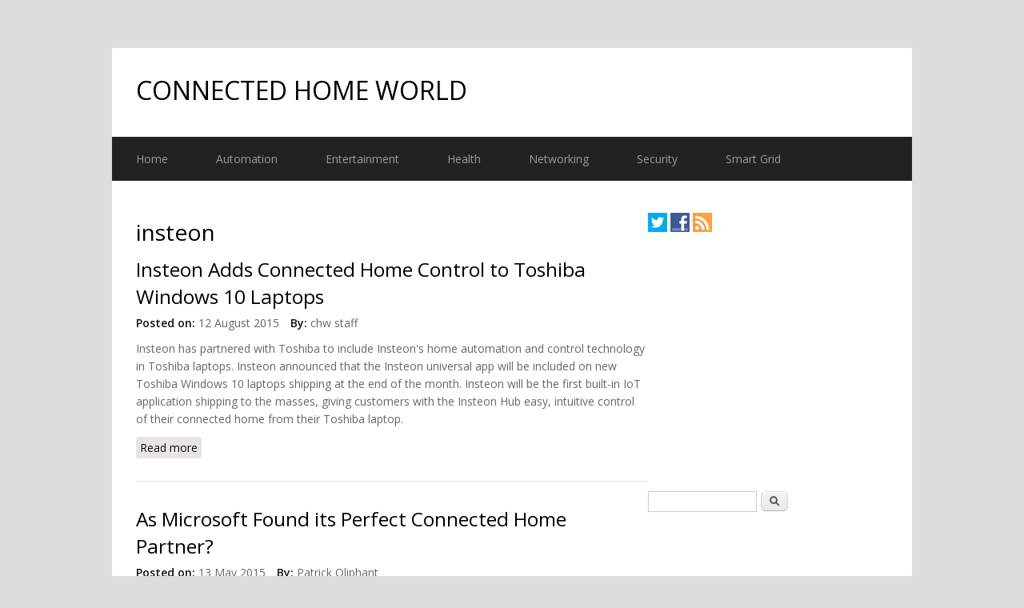

--- FILE ---
content_type: text/html; charset=utf-8
request_url: https://www.connectedhomeworld.com/tag/insteon
body_size: 6873
content:
<!DOCTYPE html>
<html lang="en" dir="ltr">
<head>
<meta charset="utf-8" />
<link rel="alternate" type="application/rss+xml" title="RSS - insteon" href="https://www.connectedhomeworld.com/taxonomy/term/151/feed" />
<meta name="viewport" content="width=device-width, initial-scale=1, maximum-scale=1" />
<link rel="shortcut icon" href="https://www.connectedhomeworld.com/sites/all/themes/multipurpose/favicon.ico" type="image/vnd.microsoft.icon" />
<meta name="generator" content="Drupal 7 (https://www.drupal.org)" />
<link rel="canonical" href="https://www.connectedhomeworld.com/tag/insteon" />
<link rel="shortlink" href="https://www.connectedhomeworld.com/taxonomy/term/151" />
<title>insteon | CONNECTED HOME WORLD</title>
<link type="text/css" rel="stylesheet" href="https://www.connectedhomeworld.com/sites/default/files/css/css_xE-rWrJf-fncB6ztZfd2huxqgxu4WO-qwma6Xer30m4.css" media="all" />
<link type="text/css" rel="stylesheet" href="https://www.connectedhomeworld.com/sites/default/files/css/css_hYCLW089C9S9sP3ZYkuG6R-Q5ZHbEhblZBFjwZ_bE_I.css" media="all" />
<link type="text/css" rel="stylesheet" href="https://www.connectedhomeworld.com/sites/default/files/css/css_ewMHduT4OBoqDfeT_oy5ihvED07F32vLV11sKL1DAro.css" media="all" />
<link type="text/css" rel="stylesheet" href="https://www.connectedhomeworld.com/sites/default/files/css/css_hn-U46-x3N1eViGWTD0Qc7XD6zlHoNUzx1atEEkWqHE.css" media="all" />
<script type="text/javascript" src="https://www.connectedhomeworld.com/sites/default/files/js/js_qikmINIYTWe4jcTUn8cKiMr8bmSDiZB9LQqvceZ6wlM.js"></script>
<script type="text/javascript" src="https://www.connectedhomeworld.com/sites/default/files/js/js_swyTQPNg_vQgWXON1OQ_k5oz7ywNtExjSlLR6MMAsa0.js"></script>
<script type="text/javascript">
<!--//--><![CDATA[//><!--
jQuery.extend(Drupal.settings, {"basePath":"\/","pathPrefix":"","ajaxPageState":{"theme":"multipurpose","theme_token":"UU9wp4ozZydpOTqD8cUFiW-T7Qg4YbihjzW0ExC9WVw","js":{"misc\/jquery.js":1,"misc\/jquery-extend-3.4.0.js":1,"misc\/jquery.once.js":1,"misc\/drupal.js":1,"sites\/all\/themes\/multipurpose\/js\/retina.js":1,"sites\/all\/themes\/multipurpose\/js\/plugins.js":1,"sites\/all\/themes\/multipurpose\/js\/global.js":1},"css":{"modules\/system\/system.base.css":1,"modules\/system\/system.menus.css":1,"modules\/system\/system.messages.css":1,"modules\/system\/system.theme.css":1,"modules\/field\/theme\/field.css":1,"modules\/node\/node.css":1,"modules\/search\/search.css":1,"modules\/user\/user.css":1,"sites\/all\/modules\/views\/css\/views.css":1,"sites\/all\/modules\/ckeditor\/ckeditor.css":1,"sites\/all\/modules\/ctools\/css\/ctools.css":1,"modules\/taxonomy\/taxonomy.css":1,"sites\/all\/themes\/multipurpose\/style.css":1,"sites\/all\/themes\/multipurpose\/css\/responsive.css":1}},"urlIsAjaxTrusted":{"\/tag\/insteon":true}});
//--><!]]>
</script>
<!--[if lt IE 9]><script src="/sites/all/themes/multipurpose/js/html5.js"></script><![endif]-->
</head>
<body class="html not-front not-logged-in one-sidebar sidebar-first page-taxonomy page-taxonomy-term page-taxonomy-term- page-taxonomy-term-151">
    <div id="wrap" class="clr container">
  <div id="header-wrap" class="clr fixed-header">
    <header id="header" class="site-header clr">
      <div id="logo" class="clr">
                <h2 id="site-name">
          <a href="/" title="Home">CONNECTED HOME WORLD</a>
        </h2>
                      </div>
          </header>
  </div>

  <div id="sidr-close"><a href="#sidr-close" class="toggle-sidr-close"></a></div>
  <div id="site-navigation-wrap">
    <a href="#sidr-main" id="navigation-toggle"><span class="fa fa-bars"></span>Menu</a>
    <nav id="site-navigation" class="navigation main-navigation clr" role="navigation">
      <div id="main-menu" class="menu-main-container">
        <ul class="menu"><li class="first leaf"><a href="http://www.connectedhomeworld.com" title="home">Home</a></li>
<li class="leaf"><a href="/topics/automation" title="Home Automation">Automation</a></li>
<li class="leaf"><a href="/topics/entertainment" title="Smart Home Entertainment">Entertainment</a></li>
<li class="leaf"><a href="/topics/health" title="Connected Health">Health</a></li>
<li class="leaf"><a href="/topics/networking" title="Home Networking">Networking</a></li>
<li class="leaf"><a href="/topics/security" title="Home Security">Security</a></li>
<li class="last leaf"><a href="/topics/smart-grid" title="Smart Grid">Smart Grid</a></li>
</ul>      </div>
    </nav>
  </div>
  
  

  

  <div id="main" class="site-main clr">
        <div id="primary" class="content-area clr">
      <section id="content" role="main" class="site-content left-content clr">
                                <div id="content-wrap">
                    <h1 class="page-title">insteon</h1>                                                  <div class="region region-content">
  <div id="block-system-main" class="block block-system">

      
  <div class="content">
    <div class="term-listing-heading"><div id="taxonomy-term-151" class="taxonomy-term vocabulary-vocabulary-1">

  
  <div class="content">
      </div>

</div>
</div>  <article id="node-1402" class="node node-story node-promoted node-teaser clearfix">
        <header>
                    <h2 class="title" ><a href="/content/insteon-adds-connected-home-control-toshiba-windows-10-laptops">Insteon Adds Connected Home Control to Toshiba Windows 10 Laptops</a></h2>
              
              <ul class="meta clearfix">
          <li><strong>Posted on:</strong> 12 August 2015</li>
          <li><strong>By:</strong> <span class="username">chw staff</span></li>   
        </ul>
      
          </header>
  
  <div class="content">
    <div class="field field-name-body field-type-text-with-summary field-label-hidden"><div class="field-items"><div class="field-item even"><p>Insteon has partnered with Toshiba to include Insteon's home automation and control technology in Toshiba laptops. Insteon announced that the Insteon universal app will be included on new Toshiba Windows 10 laptops shipping at the end of the month. Insteon will be the first built-in IoT application shipping to the masses, giving customers with the Insteon Hub easy, intuitive control of their connected home from their Toshiba laptop.</p>
</div></div></div>  </div>

      <footer>
      <ul class="links inline"><li class="node-readmore first last"><a href="/content/insteon-adds-connected-home-control-toshiba-windows-10-laptops" rel="tag" title="Insteon Adds Connected Home Control to Toshiba Windows 10 Laptops">Read more<span class="element-invisible"> about Insteon Adds Connected Home Control to Toshiba Windows 10 Laptops</span></a></li>
</ul>    </footer>
  
    </article> <!-- /.node -->
  <article id="node-1389" class="node node-story node-promoted node-teaser clearfix">
        <header>
                    <h2 class="title" ><a href="/content/microsoft-found-its-perfect-connected-home-partner">As Microsoft Found its Perfect Connected Home Partner?</a></h2>
              
              <ul class="meta clearfix">
          <li><strong>Posted on:</strong> 13 May 2015</li>
          <li><strong>By:</strong> <span class="username">Patrick Oliphant</span></li>   
        </ul>
      
          </header>
  
  <div class="content">
    <div class="field field-name-body field-type-text-with-summary field-label-hidden"><div class="field-items"><div class="field-item even"><p>Microsoft has big ideas and plans for the connected home but with most ideas you need support and partnerships to make them a reality.  Since last year I have noticed that the relationship between Microsoft and Insteon has grown and Insteon it seems has become a key partner in <a href="https://www.connectedhomeworld.com/content/connected-home-future-according-microsoft-video">Microsoft’s connected home</a> strategy, something they have been working on for some time.</p>
</div></div></div>  </div>

      <footer>
      <ul class="links inline"><li class="node-readmore first last"><a href="/content/microsoft-found-its-perfect-connected-home-partner" rel="tag" title="As Microsoft Found its Perfect Connected Home Partner?">Read more<span class="element-invisible"> about As Microsoft Found its Perfect Connected Home Partner?</span></a></li>
</ul>    </footer>
  
    </article> <!-- /.node -->
  <article id="node-1383" class="node node-story node-promoted node-teaser clearfix">
        <header>
                    <h2 class="title" ><a href="/content/microsoft-health-and-insteon-take-smart-wearable-home">Microsoft Health and Insteon are Taking Smart Wearable into the Home</a></h2>
              
              <ul class="meta clearfix">
          <li><strong>Posted on:</strong> 10 May 2015</li>
          <li><strong>By:</strong> <span class="username">Patrick Oliphant</span></li>   
        </ul>
      
          </header>
  
  <div class="content">
    <div class="field field-name-body field-type-text-with-summary field-label-hidden"><div class="field-items"><div class="field-item even"><p>With the release of it first fitness wearable Microsoft connected home partner Insteon is working with developers to take the Microsoft Band into the connected home.  Insteon announced last week at the Build conference that developers can now use the Insteon’s RESTful API to create home automation apps that use the Microsoft Band.</p>
</div></div></div>  </div>

      <footer>
      <ul class="links inline"><li class="node-readmore first last"><a href="/content/microsoft-health-and-insteon-take-smart-wearable-home" rel="tag" title="Microsoft Health and Insteon are Taking Smart Wearable into the Home">Read more<span class="element-invisible"> about Microsoft Health and Insteon are Taking Smart Wearable into the Home</span></a></li>
</ul>    </footer>
  
    </article> <!-- /.node -->
  <article id="node-1377" class="node node-story node-promoted node-teaser clearfix">
        <header>
                    <h2 class="title" ><a href="/content/control-your-home-insteon-apple-watch">Control Your Home With Insteon on Apple Watch </a></h2>
              
              <ul class="meta clearfix">
          <li><strong>Posted on:</strong> 22 April 2015</li>
          <li><strong>By:</strong> <span class="username">chw staff</span></li>   
        </ul>
      
          </header>
  
  <div class="content">
    <div class="field field-name-body field-type-text-with-summary field-label-hidden"><div class="field-items"><div class="field-item even"><p>Insteon integration with Apple products has been extended to the new Apple Watch; the company announced that Insteon customers can use their Apple Watch to control Insteon connected home solutions.  Your home lighting, thermostat and other appliances con now be control from your wrist.  In addition, they can view Insteon cameras and monitor a variety of sensors—including motion, door/window, smoke/CO, and water leak—as well as receive instant alerts as soon as they are triggered.</p></div></div></div>  </div>

      <footer>
      <ul class="links inline"><li class="node-readmore first last"><a href="/content/control-your-home-insteon-apple-watch" rel="tag" title="Control Your Home With Insteon on Apple Watch ">Read more<span class="element-invisible"> about Control Your Home With Insteon on Apple Watch </span></a></li>
</ul>    </footer>
  
    </article> <!-- /.node -->
  <article id="node-1311" class="node node-story node-promoted node-teaser clearfix">
        <header>
                    <h2 class="title" ><a href="/content/insteon-windows-phone-apps">INSTEON Releases Special Windows Phone Apps</a></h2>
              
              <ul class="meta clearfix">
          <li><strong>Posted on:</strong> 16 May 2014</li>
          <li><strong>By:</strong> <span class="username">chw staff</span></li>   
        </ul>
      
          </header>
  
  <div class="content">
    <div class="field field-name-body field-type-text-with-summary field-label-hidden"><div class="field-items"><div class="field-item even"><p>One of the Achilles of the Windows platform in the connected home is the lack of support especially on the Windows phone platform. An app for the Windows phone seems to be an afterthought for connected home solutions providers. Well, this is about to change because Insteon one of the market leading home automation suppliers, has release Apps some windows based apps to manage and control Insteon devices.</p>
</div></div></div>  </div>

      <footer>
      <ul class="links inline"><li class="node-readmore first last"><a href="/content/insteon-windows-phone-apps" rel="tag" title="INSTEON Releases Special Windows Phone Apps">Read more<span class="element-invisible"> about INSTEON Releases Special Windows Phone Apps</span></a></li>
</ul>    </footer>
  
    </article> <!-- /.node -->
  <article id="node-977" class="node node-story node-promoted node-teaser clearfix">
        <header>
                    <h2 class="title" ><a href="/content/insteon-introduced-remote-control-led-light-bulb">Insteon Introduced Remote Control LED Light Bulb</a></h2>
              
              <ul class="meta clearfix">
          <li><strong>Posted on:</strong> 9 July 2012</li>
          <li><strong>By:</strong> <span class="username">chw staff</span></li>   
        </ul>
      
          </header>
  
  <div class="content">
    <div class="field field-name-body field-type-text-with-summary field-label-hidden"><div class="field-items"><div class="field-item even"><p>Are you tired of having to get-up to turn off or dim your lights? According to INSTEON, they have introduced a for networked remote control dimmable LED light bulb, that you can control from your phone or tablet.  The 8 Watt (60W) bulb when paired with the free INSTEON’s SmartLinc Hub app turns an iOS or Android smartphone or tablet into a fully functioning remote control of the bulb.</p>
</div></div></div>  </div>

      <footer>
      <ul class="links inline"><li class="node-readmore first last"><a href="/content/insteon-introduced-remote-control-led-light-bulb" rel="tag" title="Insteon Introduced Remote Control LED Light Bulb">Read more<span class="element-invisible"> about Insteon Introduced Remote Control LED Light Bulb</span></a></li>
</ul>    </footer>
  
    </article> <!-- /.node -->
  <article id="node-347" class="node node-story node-promoted node-teaser clearfix">
        <header>
                    <h2 class="title" ><a href="/content/smarthome-sell-blue-line-powercost-monitor-wifi-gateway">Smarthome To Sell Blue Line PowerCost Monitor WiFi Gateway</a></h2>
              
              <ul class="meta clearfix">
          <li><strong>Posted on:</strong> 2 August 2010</li>
          <li><strong>By:</strong> <span class="username">chw staff</span></li>   
        </ul>
      
          </header>
  
  <div class="content">
    <div class="field field-name-body field-type-text-with-summary field-label-hidden"><div class="field-items"><div class="field-item even"><p>Samrthome announced that they were chosen as one of seven retailers to sell the Blue Line PowerCost Monitor WiFi Gateway.  The PowerCost Monitor™ and Energy Meter is a device that, when attached to a home’s electric meter, can read real-time power consumption, and when coupled with the new PowerCost Monitor™ WiFi Gateway, that information can then be relayed to the <a href="http://www.connectedhomeworld.com/content/microsoft-coming-hohm-energy-saving-service">Microsoft Hohm</a> online portal where it can be compiled and analyzed.</p>
</div></div></div>  </div>

      <footer>
      <ul class="links inline"><li class="node-readmore first last"><a href="/content/smarthome-sell-blue-line-powercost-monitor-wifi-gateway" rel="tag" title="Smarthome To Sell Blue Line PowerCost Monitor WiFi Gateway">Read more<span class="element-invisible"> about Smarthome To Sell Blue Line PowerCost Monitor WiFi Gateway</span></a></li>
</ul>    </footer>
  
    </article> <!-- /.node -->
  <article id="node-211" class="node node-story node-promoted node-teaser clearfix">
        <header>
                    <h2 class="title" ><a href="/content/simplehomenet-s-zblc30-and-zbcid-earns-zigbee-pro-home-automation-certification">SimpleHomeNet&#039;s ZBLC30 and ZBCID Earns ZigBee Pro Home Automation Certification</a></h2>
              
              <ul class="meta clearfix">
          <li><strong>Posted on:</strong> 7 January 2010</li>
          <li><strong>By:</strong> <span class="username">Patrick Oliphant</span></li>   
        </ul>
      
          </header>
  
  <div class="content">
    <div class="field field-name-body field-type-text-with-summary field-label-hidden"><div class="field-items"><div class="field-item even"><p><img align="left" src="http://www.connectedhomeworld.com/images/zigbee/simplehomenet.jpg" alt="" />SimpleHomeNet, a provider of home and building automation solutions and a division of Compacta International announced that its ZBLC30 and ZBCID products were awarded the ZigBee PRO HA certification. The ZBLC30 is a versatile Dual-relay Load Controller capable of making high current appliances smarter buy allowing you to control and monitor your ZigBee PRO network from network gateways and PCs.<br />
 </p>
</div></div></div>  </div>

      <footer>
      <ul class="links inline"><li class="node-readmore first last"><a href="/content/simplehomenet-s-zblc30-and-zbcid-earns-zigbee-pro-home-automation-certification" rel="tag" title="SimpleHomeNet&#039;s ZBLC30 and ZBCID Earns ZigBee Pro Home Automation Certification">Read more<span class="element-invisible"> about SimpleHomeNet&#039;s ZBLC30 and ZBCID Earns ZigBee Pro Home Automation Certification</span></a></li>
</ul>    </footer>
  
    </article> <!-- /.node -->
  <article id="node-179" class="node node-story node-promoted node-teaser clearfix">
        <header>
                    <h2 class="title" ><a href="/content/new-indigo-41-now-has-support-smartlabs-powerlinc-modem">New Indigo 4.1 now has Support For SmartLabs&#039; PowerLinc Modem</a></h2>
              
              <ul class="meta clearfix">
          <li><strong>Posted on:</strong> 2 October 2009</li>
          <li><strong>By:</strong> <span class="username">chw staff</span></li>   
        </ul>
      
          </header>
  
  <div class="content">
    <div class="field field-name-body field-type-text-with-summary field-label-hidden"><div class="field-items"><div class="field-item even"><p>Perceptive Automation has announced the release of Indigo version 4.1.  According to Perceptive Automation this new version is an update to the company's intelligent home control and automation server for Mac OS X.  The Indigo software is a whole home automation system that can manage your lawn sprinklers, home appliances, lights, thermostats and many more equipment and appliances that can be manage – thereby helping you to save energy and money.</p>
</div></div></div>  </div>

      <footer>
      <ul class="links inline"><li class="node-readmore first last"><a href="/content/new-indigo-41-now-has-support-smartlabs-powerlinc-modem" rel="tag" title="New Indigo 4.1 now has Support For SmartLabs&#039; PowerLinc Modem">Read more<span class="element-invisible"> about New Indigo 4.1 now has Support For SmartLabs&#039; PowerLinc Modem</span></a></li>
</ul>    </footer>
  
    </article> <!-- /.node -->
  <article id="node-55" class="node node-story node-promoted node-teaser clearfix">
        <header>
                    <h2 class="title" ><a href="/content/audacious-software-announce-shion-v20-mac-os-x">Audacious Software Announce Shion v2.0 for Mac OS X</a></h2>
              
              <ul class="meta clearfix">
          <li><strong>Posted on:</strong> 15 June 2009</li>
          <li><strong>By:</strong> <span class="username">chw staff</span></li>   
        </ul>
      
          </header>
  
  <div class="content">
    <div class="field field-name-body field-type-text-with-summary field-label-hidden"><div class="field-items"><div class="field-item even"><p><img align="left" alt="shion home automation" src="http://www.connectedhomeworld.com/images/shion.png" />Audacious Software is proud to announce Shion 2.0, an update to their home automation solution for Mac OS X. Designed for the typical end-user who seeks a powerful automation system, Shion is an innovative program that brings home automation technology to the everyday Mac user, all without the complexity of traditional offerings. Using commodity X10 and INSTEON devices, the new Shion user can begin controlling their apartment, home, or office in less than ten minutes.</p>
</div></div></div>  </div>

      <footer>
      <ul class="links inline"><li class="node-readmore first last"><a href="/content/audacious-software-announce-shion-v20-mac-os-x" rel="tag" title="Audacious Software Announce Shion v2.0 for Mac OS X">Read more<span class="element-invisible"> about Audacious Software Announce Shion v2.0 for Mac OS X</span></a></li>
</ul>    </footer>
  
    </article> <!-- /.node -->
  </div>
  
</div> <!-- /.block -->
</div>
 <!-- /.region -->
        </div>
      </section>

              <aside id="secondary" class="sidebar-container" role="complementary">
         <div class="region region-sidebar-first">
  <div id="block-block-15" class="block block-block">

      
  <div class="content">
    <p><a href="https://twitter.com/connectedhomewm" target="_blank"><img alt="Follow us on Twitter" src="https://www.connectedhomeworld.com/images/icons/twitter.png" /></a> <a href="https://www.facebook.com/pages/connectedhomeworld/273930810377" target="_blank"><img alt="Facebook" src="https://www.connectedhomeworld.com/images/icons/facebook.png" /></a> <a href="https://www.connectedhomeworld.com/rss.xml" target="_blank"><img alt="RSS feeds" src="https://www.connectedhomeworld.com/images/icons/rss.png" /></a></p>
  </div>
  
</div> <!-- /.block -->
<div id="block-block-2" class="block block-block">

      
  <div class="content">
    <script async src="//pagead2.googlesyndication.com/pagead/js/adsbygoogle.js"></script>
<!-- 300x250, created 20/09/09 -->
<ins class="adsbygoogle"
     style="display:inline-block;width:300px;height:250px"
     data-ad-client="ca-pub-6590274140351614"
     data-ad-slot="5538913982"></ins>
<script>
(adsbygoogle = window.adsbygoogle || []).push({});
</script>  </div>
  
</div> <!-- /.block -->
<div id="block-search-form" class="block block-search">

      
  <div class="content">
    <form action="/tag/insteon" method="post" id="search-block-form" accept-charset="UTF-8"><div><div class="container-inline">
      <h2 class="element-invisible">Search form</h2>
    <div class="form-item form-type-textfield form-item-search-block-form">
  <label class="element-invisible" for="edit-search-block-form--2">Search </label>
 <input title="Enter the terms you wish to search for." type="text" id="edit-search-block-form--2" name="search_block_form" value="" size="15" maxlength="128" class="form-text" />
</div>
<div class="form-actions form-wrapper" id="edit-actions"><input type="submit" id="edit-submit" name="op" value="Search" class="form-submit" /></div><input type="hidden" name="form_build_id" value="form-lBDSseUrDZhPkHcP6oG6nngdRLXyWAe1ZGebuz3l7o8" />
<input type="hidden" name="form_id" value="search_block_form" />
</div>
</div></form>  </div>
  
</div> <!-- /.block -->
<div id="block-block-8" class="block block-block">

      
  <div class="content">
    <script async src="//pagead2.googlesyndication.com/pagead/js/adsbygoogle.js"></script>
<ins class="adsbygoogle"
     style="display:inline-block;width:300px;height:250px"
     data-ad-client="ca-pub-6590274140351614"
     data-ad-slot="2857380792"></ins>
<script>
     (adsbygoogle = window.adsbygoogle || []).push({});
</script>  </div>
  
</div> <!-- /.block -->
<div id="block-block-33" class="block block-block">

      
  <div class="content">
    <form action="https://feedburner.google.com/fb/a/mailverify" method="post" onsubmit="window.open('https://feedburner.google.com/fb/a/mailverify?uri=connectedhomeworld', 'popupwindow', 'scrollbars=yes,width=550,height=520');return true" style="border: 0px solid rgb(204, 204, 204); padding: 3px; text-align: center; background-color: rgb(240,240,240) ;" target="popupwindow">
<p>Sign up for our email updates:</p>
<p><input name="email" onblur="if (this.value == '') {this.value = 'email address...';}" onfocus="if ((this.value == 'email address...') || (this.value == 'Cauta pe site...') || (this.value == 'Webseite durchsuchen...')) {this.value = '';}" style="width: 140px;" type="text" value="email address..." /></p>
<p><input name="uri" type="hidden" value="connectedhomeworld" /><input name="loc" type="hidden" value="en_US" /><input type="submit" value="Subscribe" /></p>
<p>Powered by <a href="https://feedburner.google.com" target="_blank">FeedBurner</a></p>
</form>  </div>
  
</div> <!-- /.block -->
</div>
 <!-- /.region -->
        </aside> 
          </div>
  </div>

    <div id="footer-wrap" class="site-footer clr">
    <div id="footer" class="clr">
              <div id="footer-block-wrap" class="clr">
          <div class="span_1_of_3 col col-1 footer-block ">
            <div class="region region-footer-first">
  <div id="block-views-entertainment-articles-block-1" class="block block-views">

        <h2 >Entertainment</h2>
    
  <div class="content">
    <div class="view view-entertainment-articles view-id-entertainment_articles view-display-id-block_1 view-dom-id-ca0f73eecb62ca209e261e105fced85a">
        
  
  
      <div class="view-content">
      <div class="item-list">    <ul>          <li class="views-row views-row-1 views-row-odd views-row-first">  
  <div class="views-field views-field-title">        <span class="field-content"><a href="/content/onkyo-blu-ray-playerbd-sp808-offer-blockbuster-demand">Onkyo Blu-ray Player(BD-SP808) to Offer Blockbuster On Demand</a></span>  </div></li>
          <li class="views-row views-row-2 views-row-even">  
  <div class="views-field views-field-title">        <span class="field-content"><a href="/content/triazz-and-rmi-collaborate-turnkey-home-media-player-solution">Triazz and RMI to collaborate on Turnkey Home Media Player Solution</a></span>  </div></li>
          <li class="views-row views-row-3 views-row-odd">  
  <div class="views-field views-field-title">        <span class="field-content"><a href="/content/uitstor-launched-media-streamer-and-player-uebo-m200">UITStor Launched Media Streamer and Player UEBO M200</a></span>  </div></li>
          <li class="views-row views-row-4 views-row-even">  
  <div class="views-field views-field-title">        <span class="field-content"><a href="/content/trident-ships-new-cinemascope-internet-connected-3dtv-chipset">Trident Ships New Cinemascope Internet Connected 3DTV Chipset</a></span>  </div></li>
          <li class="views-row views-row-5 views-row-odd views-row-last">  
  <div class="views-field views-field-title">        <span class="field-content"><a href="/content/vestel-launched-first-bittorrent-certified-smart-tv">Vestel Launched First Bittorrent Certified Smart TV</a></span>  </div></li>
      </ul></div>    </div>
  
  
  
  
  
  
</div>  </div>
  
</div> <!-- /.block -->
</div>
 <!-- /.region -->
          </div>          <div class="span_1_of_3 col col-2 footer-block ">
            <div class="region region-footer-second">
  <div id="block-block-27" class="block block-block">

        <h2 >Connected Home Quick Links</h2>
    
  <div class="content">
    <p><a href="https://www.connectedhomeworld.com/">Connected Home</a><br /><a href="https://www.connectedhomeworld.com/topics/automation">Home Automation</a><br /><a href="https://www.connectedhomeworld.com/topics/health">Connected Health</a><br /><a href="https://www.connectedhomeworld.com/topics/security">Home Security</a><br /><a href="https://www.connectedhomeworld.com/topics/networking">Home Networking</a><br /><a href="https://www.connectedhomeworld.com/topics/entertainment">Home Entertainment</a><br /><a href="https://www.connectedhomeworld.com/topics/smart-grid">Smart Grid</a></p>
  </div>
  
</div> <!-- /.block -->
</div>
 <!-- /.region -->
          </div>          <div class="span_1_of_3 col col-3 footer-block ">
            <div class="region region-footer-third">
  <div id="block-block-22" class="block block-block">

        <h2 >Shortcuts</h2>
    
  <div class="content">
    <p><a href="https://www.connectedhomeworld.com/partner/search/result" title="Connected Home suppliers">Companies</a><br /><a href="https://www.connectedhomeworld.com/connected-home-glossary.html" title="Connected Home Glossary">Glossary</a><br /><a href="https://www.connectedhomeworld.com/connected-home-events.html" title="Connected Home Events">Events</a><br /><a href="https://www.connectedhomeworld.com/about-us.html" title="About ConnectedHomeWorld.com">About us</a><br /><a href="https://www.connectedhomeworld.com/advertise-with-us.html" title="Advertise on Connected Home World">Advertising &amp; Services</a><br /><a href="https://www.connectedhomeworld.com/about-us.html" title="Contact us">Contact us</a><br /><a href="https://www.connectedhomeworld.com/privacy-policy.html" title="ConnectedHomeWorld.com Privacy Policy">Site Privacy Policy</a></p>
  </div>
  
</div> <!-- /.block -->
</div>
 <!-- /.region -->
          </div>        </div>
            
          </div>
  </div>
  
  <footer id="copyright-wrap" class="clear">
    <div id="copyright">Copyright &copy; 2026, <a href="/">CONNECTED HOME WORLD</a>. Theme by  <a href="http://www.devsaran.com" title="Devsaran" target="_blank">Devsaran</a>.</div>
  </footer>
</div>  <script defer src="https://static.cloudflareinsights.com/beacon.min.js/vcd15cbe7772f49c399c6a5babf22c1241717689176015" integrity="sha512-ZpsOmlRQV6y907TI0dKBHq9Md29nnaEIPlkf84rnaERnq6zvWvPUqr2ft8M1aS28oN72PdrCzSjY4U6VaAw1EQ==" data-cf-beacon='{"version":"2024.11.0","token":"12d17a74769c4768bc4117089ebcb5ea","r":1,"server_timing":{"name":{"cfCacheStatus":true,"cfEdge":true,"cfExtPri":true,"cfL4":true,"cfOrigin":true,"cfSpeedBrain":true},"location_startswith":null}}' crossorigin="anonymous"></script>
</body>
</html>

--- FILE ---
content_type: text/html; charset=utf-8
request_url: https://www.google.com/recaptcha/api2/aframe
body_size: 266
content:
<!DOCTYPE HTML><html><head><meta http-equiv="content-type" content="text/html; charset=UTF-8"></head><body><script nonce="zc8inSqgUtEflgoTkNskHw">/** Anti-fraud and anti-abuse applications only. See google.com/recaptcha */ try{var clients={'sodar':'https://pagead2.googlesyndication.com/pagead/sodar?'};window.addEventListener("message",function(a){try{if(a.source===window.parent){var b=JSON.parse(a.data);var c=clients[b['id']];if(c){var d=document.createElement('img');d.src=c+b['params']+'&rc='+(localStorage.getItem("rc::a")?sessionStorage.getItem("rc::b"):"");window.document.body.appendChild(d);sessionStorage.setItem("rc::e",parseInt(sessionStorage.getItem("rc::e")||0)+1);localStorage.setItem("rc::h",'1769803719025');}}}catch(b){}});window.parent.postMessage("_grecaptcha_ready", "*");}catch(b){}</script></body></html>